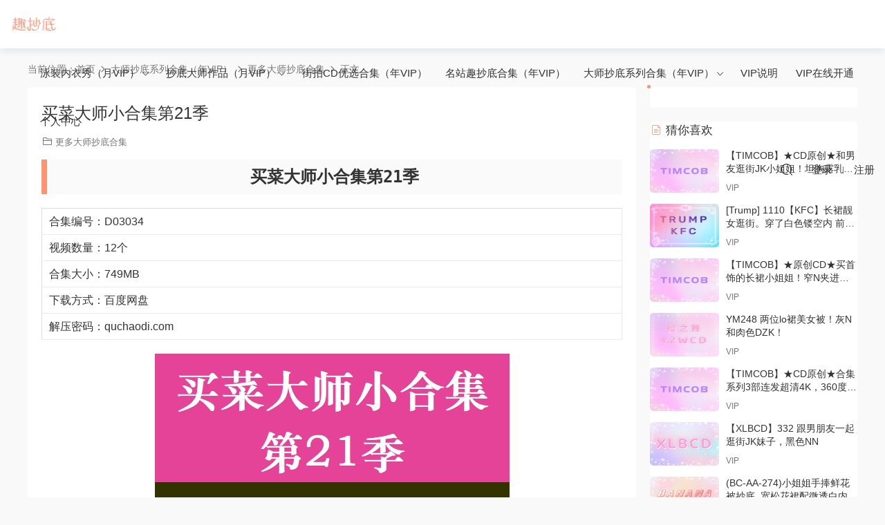

--- FILE ---
content_type: text/html; charset=UTF-8
request_url: https://acd.quchaodi.com/1170/
body_size: 9191
content:
<!DOCTYPE HTML>
<html lang="zh-Hans">
<head>
  <meta charset="UTF-8">
  <meta http-equiv="X-UA-Compatible" content="IE=edge,chrome=1">
  <meta name="viewport" content="width=device-width,minimum-scale=1.0,maximum-scale=1.0,user-scalable=no"/>
  <meta name="apple-mobile-web-app-title" content="趣抄底">
  <meta http-equiv="Cache-Control" content="no-siteapp">
      <title>买菜大师小合集第21季 - 趣抄底</title>
    <meta name="keywords" content="更多大师抄底合集">
    <meta name="description" content="买菜大师小合集第21季    合集编号：D03034   视频数量：12个   合集大小：749MB   下载方式：百度网盘   解压密码：quchaodi.com">
    <link rel="shortcut icon" href="https://acd.quchaodi.com/wp-content/uploads/2021/09/quchaodi-ico.ico">
  <meta name='robots' content='index, follow, max-image-preview:large, max-snippet:-1, max-video-preview:-1' />
	<style>img:is([sizes="auto" i], [sizes^="auto," i]) { contain-intrinsic-size: 3000px 1500px }</style>
	
	<!-- This site is optimized with the Yoast SEO plugin v22.7 - https://yoast.com/wordpress/plugins/seo/ -->
	<meta name="description" content="买菜大师小合集第21季 合集编号：D03034视频数量：12个合集大小：749MB下载方式一：百度网盘下载方式二：本站服务器下载" />
	<link rel="canonical" href="https://acd.quchaodi.com/1170/" />
	<meta property="og:locale" content="zh_CN" />
	<meta property="og:type" content="article" />
	<meta property="og:title" content="买菜大师小合集第21季 - 趣抄底" />
	<meta property="og:description" content="买菜大师小合集第21季 合集编号：D03034视频数量：12个合集大小：749MB下载方式一：百度网盘下载方式二：本站服务器下载" />
	<meta property="og:url" content="https://acd.quchaodi.com/1170/" />
	<meta property="og:site_name" content="趣抄底" />
	<meta property="article:published_time" content="2019-03-25T17:02:34+00:00" />
	<meta property="article:modified_time" content="2021-11-24T09:57:53+00:00" />
	<meta property="og:image" content="https://acd.quchaodi.com/wp-content/uploads/2019/03/买菜大师小合集第21季.png" />
	<meta property="og:image:width" content="513" />
	<meta property="og:image:height" content="310" />
	<meta property="og:image:type" content="image/png" />
	<meta name="author" content="cdxilie" />
	<meta name="twitter:card" content="summary_large_image" />
	<meta name="twitter:label1" content="作者" />
	<meta name="twitter:data1" content="cdxilie" />
	<meta name="twitter:label2" content="预计阅读时间" />
	<meta name="twitter:data2" content="1 分" />
	<script type="application/ld+json" class="yoast-schema-graph">{"@context":"https://schema.org","@graph":[{"@type":"Article","@id":"https://acd.quchaodi.com/1170/#article","isPartOf":{"@id":"https://acd.quchaodi.com/1170/"},"author":{"name":"cdxilie","@id":"https://acd.quchaodi.com/#/schema/person/a18dcc7066fc7ff509ba1d1cffb02419"},"headline":"买菜大师小合集第21季","datePublished":"2019-03-25T17:02:34+00:00","dateModified":"2021-11-24T09:57:53+00:00","mainEntityOfPage":{"@id":"https://acd.quchaodi.com/1170/"},"wordCount":4,"commentCount":0,"publisher":{"@id":"https://acd.quchaodi.com/#organization"},"image":{"@id":"https://acd.quchaodi.com/1170/#primaryimage"},"thumbnailUrl":"https://acd.quchaodi.com/wp-content/uploads/2019/03/买菜大师小合集第21季.png","articleSection":["更多大师抄底合集"],"inLanguage":"zh-Hans","potentialAction":[{"@type":"CommentAction","name":"Comment","target":["https://acd.quchaodi.com/1170/#respond"]}]},{"@type":"WebPage","@id":"https://acd.quchaodi.com/1170/","url":"https://acd.quchaodi.com/1170/","name":"买菜大师小合集第21季 - 趣抄底","isPartOf":{"@id":"https://acd.quchaodi.com/#website"},"primaryImageOfPage":{"@id":"https://acd.quchaodi.com/1170/#primaryimage"},"image":{"@id":"https://acd.quchaodi.com/1170/#primaryimage"},"thumbnailUrl":"https://acd.quchaodi.com/wp-content/uploads/2019/03/买菜大师小合集第21季.png","datePublished":"2019-03-25T17:02:34+00:00","dateModified":"2021-11-24T09:57:53+00:00","description":"买菜大师小合集第21季 合集编号：D03034视频数量：12个合集大小：749MB下载方式一：百度网盘下载方式二：本站服务器下载","breadcrumb":{"@id":"https://acd.quchaodi.com/1170/#breadcrumb"},"inLanguage":"zh-Hans","potentialAction":[{"@type":"ReadAction","target":["https://acd.quchaodi.com/1170/"]}]},{"@type":"ImageObject","inLanguage":"zh-Hans","@id":"https://acd.quchaodi.com/1170/#primaryimage","url":"https://acd.quchaodi.com/wp-content/uploads/2019/03/买菜大师小合集第21季.png","contentUrl":"https://acd.quchaodi.com/wp-content/uploads/2019/03/买菜大师小合集第21季.png","width":513,"height":310,"caption":"抄底系列之买菜大师小合集第21季"},{"@type":"BreadcrumbList","@id":"https://acd.quchaodi.com/1170/#breadcrumb","itemListElement":[{"@type":"ListItem","position":1,"name":"首页","item":"https://acd.quchaodi.com/"},{"@type":"ListItem","position":2,"name":"买菜大师小合集第21季"}]},{"@type":"WebSite","@id":"https://acd.quchaodi.com/#website","url":"https://acd.quchaodi.com/","name":"趣抄底","description":"专注内衣秀场及抄底CD","publisher":{"@id":"https://acd.quchaodi.com/#organization"},"potentialAction":[{"@type":"SearchAction","target":{"@type":"EntryPoint","urlTemplate":"https://acd.quchaodi.com/?s={search_term_string}"},"query-input":"required name=search_term_string"}],"inLanguage":"zh-Hans"},{"@type":"Organization","@id":"https://acd.quchaodi.com/#organization","name":"趣抄底","url":"https://acd.quchaodi.com/","logo":{"@type":"ImageObject","inLanguage":"zh-Hans","@id":"https://acd.quchaodi.com/#/schema/logo/image/","url":"https://acd.quchaodi.com/wp-content/uploads/2021/09/quchaodi-ico.ico","contentUrl":"https://acd.quchaodi.com/wp-content/uploads/2021/09/quchaodi-ico.ico","width":64,"height":64,"caption":"趣抄底"},"image":{"@id":"https://acd.quchaodi.com/#/schema/logo/image/"}},{"@type":"Person","@id":"https://acd.quchaodi.com/#/schema/person/a18dcc7066fc7ff509ba1d1cffb02419","name":"cdxilie","image":{"@type":"ImageObject","inLanguage":"zh-Hans","@id":"https://acd.quchaodi.com/#/schema/person/image/","url":"https://secure.gravatar.com/avatar/2cf4b9ddcba003f44fa7ea16d4d27bc6?s=96&d=mm&r=g","contentUrl":"https://secure.gravatar.com/avatar/2cf4b9ddcba003f44fa7ea16d4d27bc6?s=96&d=mm&r=g","caption":"cdxilie"}}]}</script>
	<!-- / Yoast SEO plugin. -->


<style id='classic-theme-styles-inline-css' type='text/css'>
/*! This file is auto-generated */
.wp-block-button__link{color:#fff;background-color:#32373c;border-radius:9999px;box-shadow:none;text-decoration:none;padding:calc(.667em + 2px) calc(1.333em + 2px);font-size:1.125em}.wp-block-file__button{background:#32373c;color:#fff;text-decoration:none}
</style>
<link rel='stylesheet' id='modown-font-css' href='https://acd.quchaodi.com/wp-content/themes/modown/static/css/fonts.css?ver=8.831' type='text/css' media='screen' />
<link rel='stylesheet' id='modown-base-css' href='https://acd.quchaodi.com/wp-content/themes/modown/static/css/base.css?ver=8.831' type='text/css' media='screen' />
<script type="text/javascript" src="https://acd.quchaodi.com/wp-includes/js/jquery/jquery.min.js?ver=3.7.1" id="jquery-core-js"></script>
<script type="text/javascript" src="https://acd.quchaodi.com/wp-includes/js/jquery/jquery-migrate.min.js?ver=3.4.1" id="jquery-migrate-js"></script>
<style id="erphpdown-custom"></style>
<!-- Analytics by WP-Statistics v13.1.3 - https://wp-statistics.com/ -->
    <style>
  :root{--theme-color: #FF926F;--theme-color2: #FF926F;--theme-radius: 5px;}    .erphpdown-box, .erphpdown, .article-content .erphpdown-content-vip{background: transparent !important;border: 2px dashed var(--theme-color);}
    .erphpdown-box .erphpdown-title{display: inline-block;}
  .header .container{max-width:none !important;padding:0 15px;}.logo{width:70px;}@media (max-width: 1024px){.logo, .logo a {width: 60px;height: 60px;}}@media (max-width: 768px){}@media (max-width:480px){}</style></head>
<body class="post-template-default single single-post postid-1170 single-format-standard">
<header class="header">
  <div class="container clearfix">
        <div class="logo">      <a style="background-image:url(https://acd.quchaodi.com/wp-content/uploads/2021/09/趣抄底-logo.png)" href="https://acd.quchaodi.com" title="趣抄底">趣抄底</a>
      </div>
    <ul class="nav-main">
      <li id="menu-item-21" class="menu-item menu-item-type-taxonomy menu-item-object-category menu-item-has-children menu-item-21"><a href="https://acd.quchaodi.com/yznyx/">泳装内衣秀（月VIP）</a>
<ul class="sub-menu">
	<li id="menu-item-22" class="menu-item menu-item-type-taxonomy menu-item-object-category menu-item-22"><a href="https://acd.quchaodi.com/yznyx/mtnyx/">模特内衣秀</a></li>
	<li id="menu-item-24" class="menu-item menu-item-type-taxonomy menu-item-object-category menu-item-24"><a href="https://acd.quchaodi.com/yznyx/xmyzx/">选美泳装秀</a></li>
	<li id="menu-item-23" class="menu-item menu-item-type-taxonomy menu-item-object-category menu-item-23"><a href="https://acd.quchaodi.com/yznyx/stmnyz/">沙滩美女泳装</a></li>
	<li id="menu-item-5470" class="menu-item menu-item-type-taxonomy menu-item-object-category menu-item-5470"><a href="https://acd.quchaodi.com/yznyx/szszzz/">水中水着追踪</a></li>
</ul>
</li>
<li id="menu-item-10369" class="menu-item menu-item-type-taxonomy menu-item-object-category menu-item-has-children menu-item-10369"><a href="https://acd.quchaodi.com/chaodidashizuopin/">抄底大师作品（月VIP）</a>
<ul class="sub-menu">
	<li id="menu-item-16302" class="menu-item menu-item-type-taxonomy menu-item-object-category menu-item-16302"><a href="https://acd.quchaodi.com/chaodidashizuopin/trumpkfczuopin/">TRUMP KFC</a></li>
	<li id="menu-item-10668" class="menu-item menu-item-type-taxonomy menu-item-object-category menu-item-has-children menu-item-10668"><a href="https://acd.quchaodi.com/chaodidashizuopin/bananacatzuopin/">Banana Cat</a>
	<ul class="sub-menu">
		<li id="menu-item-10670" class="menu-item menu-item-type-taxonomy menu-item-object-category menu-item-10670"><a href="https://acd.quchaodi.com/chaodidashizuopin/bananacatzuopin/bc-bxilie/">BC-B系列</a></li>
		<li id="menu-item-10669" class="menu-item menu-item-type-taxonomy menu-item-object-category menu-item-10669"><a href="https://acd.quchaodi.com/chaodidashizuopin/bananacatzuopin/bc-aaxilie/">BC-AA系列</a></li>
		<li id="menu-item-10671" class="menu-item menu-item-type-taxonomy menu-item-object-category menu-item-10671"><a href="https://acd.quchaodi.com/chaodidashizuopin/bananacatzuopin/bc-sssxilie/">BC-SSS系列</a></li>
		<li id="menu-item-21059" class="menu-item menu-item-type-taxonomy menu-item-object-category menu-item-21059"><a href="https://acd.quchaodi.com/chaodidashizuopin/bananacatzuopin/xxnxilie/">xxn系列</a></li>
		<li id="menu-item-20248" class="menu-item menu-item-type-taxonomy menu-item-object-category menu-item-20248"><a href="https://acd.quchaodi.com/chaodidashizuopin/bananacatzuopin/bc-qitaxilie/">BC-其他系列</a></li>
	</ul>
</li>
	<li id="menu-item-13631" class="menu-item menu-item-type-taxonomy menu-item-object-category menu-item-has-children menu-item-13631"><a href="https://acd.quchaodi.com/chaodidashizuopin/yzwcdzuopin/">樱之舞YZWCD</a>
	<ul class="sub-menu">
		<li id="menu-item-13776" class="menu-item menu-item-type-taxonomy menu-item-object-category menu-item-13776"><a href="https://acd.quchaodi.com/chaodidashizuopin/yzwcdzuopin/yzwcd-yczuopin/">YZWCD-YC系列</a></li>
		<li id="menu-item-13777" class="menu-item menu-item-type-taxonomy menu-item-object-category menu-item-13777"><a href="https://acd.quchaodi.com/chaodidashizuopin/yzwcdzuopin/yzwcd-ydzuopin/">YZWCD-YD系列</a></li>
		<li id="menu-item-13778" class="menu-item menu-item-type-taxonomy menu-item-object-category menu-item-13778"><a href="https://acd.quchaodi.com/chaodidashizuopin/yzwcdzuopin/yzwcd-yhzuopin/">YZWCD-YH系列</a></li>
		<li id="menu-item-13779" class="menu-item menu-item-type-taxonomy menu-item-object-category menu-item-13779"><a href="https://acd.quchaodi.com/chaodidashizuopin/yzwcdzuopin/yzwcd-ymzuopin/">YZWCD-YM系列</a></li>
		<li id="menu-item-13780" class="menu-item menu-item-type-taxonomy menu-item-object-category menu-item-13780"><a href="https://acd.quchaodi.com/chaodidashizuopin/yzwcdzuopin/yzwcd-yxzuopin/">YZWCD-YX系列</a></li>
	</ul>
</li>
	<li id="menu-item-11169" class="menu-item menu-item-type-taxonomy menu-item-object-category menu-item-11169"><a href="https://acd.quchaodi.com/chaodidashizuopin/kxcdzuopin/">KXCD</a></li>
	<li id="menu-item-18075" class="menu-item menu-item-type-taxonomy menu-item-object-category menu-item-18075"><a href="https://acd.quchaodi.com/chaodidashizuopin/timcobzuopin/">TIMCOB</a></li>
	<li id="menu-item-10370" class="menu-item menu-item-type-taxonomy menu-item-object-category menu-item-10370"><a href="https://acd.quchaodi.com/chaodidashizuopin/xlbcd/">XLBCD</a></li>
	<li id="menu-item-17164" class="menu-item menu-item-type-taxonomy menu-item-object-category menu-item-17164"><a href="https://acd.quchaodi.com/chaodidashizuopin/evezuopin/">EVE</a></li>
	<li id="menu-item-21145" class="menu-item menu-item-type-taxonomy menu-item-object-category menu-item-21145"><a href="https://acd.quchaodi.com/chaodidashizuopin/deardollzuopin/">DEARDOLL</a></li>
	<li id="menu-item-21450" class="menu-item menu-item-type-taxonomy menu-item-object-category menu-item-21450"><a href="https://acd.quchaodi.com/chaodidashizuopin/fgyccd/">FG原创CD</a></li>
	<li id="menu-item-21994" class="menu-item menu-item-type-taxonomy menu-item-object-category menu-item-21994"><a href="https://acd.quchaodi.com/chaodidashizuopin/mccdzuopin/">mccd</a></li>
</ul>
</li>
<li id="menu-item-878" class="menu-item menu-item-type-taxonomy menu-item-object-category menu-item-878"><a href="https://acd.quchaodi.com/jpcdyxhj/">街拍CD优选合集（年VIP）</a></li>
<li id="menu-item-876" class="menu-item menu-item-type-taxonomy menu-item-object-category menu-item-876"><a href="https://acd.quchaodi.com/mzcdxl/">名站趣抄底合集（年VIP）</a></li>
<li id="menu-item-7170" class="menu-item menu-item-type-taxonomy menu-item-object-category current-post-ancestor menu-item-has-children menu-item-7170"><a href="https://acd.quchaodi.com/dscdxlhj/">大师抄底系列合集（年VIP）</a>
<ul class="sub-menu">
	<li id="menu-item-8199" class="menu-item menu-item-type-taxonomy menu-item-object-category menu-item-8199"><a href="https://acd.quchaodi.com/dscdxlhj/trumpkfc/">TRUMP KFC大师合集</a></li>
	<li id="menu-item-7718" class="menu-item menu-item-type-taxonomy menu-item-object-category menu-item-7718"><a href="https://acd.quchaodi.com/dscdxlhj/bananacat/">banana cat合集</a></li>
	<li id="menu-item-7719" class="menu-item menu-item-type-taxonomy menu-item-object-category menu-item-7719"><a href="https://acd.quchaodi.com/dscdxlhj/kxcdhj/">KXCD合集</a></li>
	<li id="menu-item-8458" class="menu-item menu-item-type-taxonomy menu-item-object-category menu-item-8458"><a href="https://acd.quchaodi.com/dscdxlhj/xlbcdhj/">XLBCD合集</a></li>
	<li id="menu-item-7727" class="menu-item menu-item-type-taxonomy menu-item-object-category menu-item-7727"><a href="https://acd.quchaodi.com/dscdxlhj/yzwcdhj/">樱之舞YZWCD合集</a></li>
	<li id="menu-item-7846" class="menu-item menu-item-type-taxonomy menu-item-object-category menu-item-7846"><a href="https://acd.quchaodi.com/dscdxlhj/waltz/">华尔兹waltz抄底合集</a></li>
	<li id="menu-item-8051" class="menu-item menu-item-type-taxonomy menu-item-object-category menu-item-8051"><a href="https://acd.quchaodi.com/dscdxlhj/jichangdashihj/">机场大师抄底合集</a></li>
	<li id="menu-item-7722" class="menu-item menu-item-type-taxonomy menu-item-object-category menu-item-7722"><a href="https://acd.quchaodi.com/dscdxlhj/timcobdshj/">TIMCOB大师合集</a></li>
	<li id="menu-item-7728" class="menu-item menu-item-type-taxonomy menu-item-object-category menu-item-7728"><a href="https://acd.quchaodi.com/dscdxlhj/kcyccdhj/">空城原创CD合集</a></li>
	<li id="menu-item-7721" class="menu-item menu-item-type-taxonomy menu-item-object-category menu-item-7721"><a href="https://acd.quchaodi.com/dscdxlhj/tiandashi/">TIAN大师合集</a></li>
	<li id="menu-item-7730" class="menu-item menu-item-type-taxonomy menu-item-object-category menu-item-7730"><a href="https://acd.quchaodi.com/dscdxlhj/dingdiandashihj/">顶点大师抄底合集</a></li>
	<li id="menu-item-7720" class="menu-item menu-item-type-taxonomy menu-item-object-category menu-item-7720"><a href="https://acd.quchaodi.com/dscdxlhj/jpgpxhj/">RKQ热空气来袭</a></li>
	<li id="menu-item-7724" class="menu-item menu-item-type-taxonomy menu-item-object-category menu-item-7724"><a href="https://acd.quchaodi.com/dscdxlhj/mzcdxlhj/">和平哥木果系列</a></li>
	<li id="menu-item-7729" class="menu-item menu-item-type-taxonomy menu-item-object-category menu-item-7729"><a href="https://acd.quchaodi.com/dscdxlhj/niherohj/">逆hero系列</a></li>
	<li id="menu-item-21602" class="menu-item menu-item-type-taxonomy menu-item-object-category menu-item-21602"><a href="https://acd.quchaodi.com/dscdxlhj/yichecdhj/">YiCheCD合集</a></li>
	<li id="menu-item-7726" class="menu-item menu-item-type-taxonomy menu-item-object-category menu-item-7726"><a href="https://acd.quchaodi.com/dscdxlhj/xiaoyuancdxl/">校园抄底系列</a></li>
	<li id="menu-item-7723" class="menu-item menu-item-type-taxonomy menu-item-object-category menu-item-7723"><a href="https://acd.quchaodi.com/dscdxlhj/jpcdyxhjxl/">名门夜宴</a></li>
	<li id="menu-item-7725" class="menu-item menu-item-type-taxonomy menu-item-object-category current-post-ancestor current-menu-parent current-post-parent menu-item-7725"><a href="https://acd.quchaodi.com/dscdxlhj/dacdxlhj/">更多大师抄底合集</a></li>
</ul>
</li>
<li id="menu-item-2306" class="menu-item menu-item-type-post_type menu-item-object-page menu-item-2306"><a href="https://acd.quchaodi.com/vipshuoming/">VIP说明</a></li>
<li id="menu-item-86" class="menu-item menu-item-type-custom menu-item-object-custom menu-item-86"><a href="https://acd.quchaodi.com/personal/?action=vip">VIP在线开通</a></li>
<li id="menu-item-1871" class="menu-item menu-item-type-post_type menu-item-object-page menu-item-1871"><a href="https://acd.quchaodi.com/personal/">个人中心</a></li>
    </ul>
        <ul class="nav-right">
                                    <li class="nav-search">
        <a href="javascript:;" class="search-loader" title="搜索"><i class="icon icon-search"></i></a>
      </li>
                    <li class="nav-login no"><a href="https://acd.quchaodi.com/login/?redirect_to=https://acd.quchaodi.com/1170/" class="signin-loader" rel="nofollow"><i class="icon icon-user"></i><span>登录</span></a><b class="nav-line"></b><a href="https://acd.quchaodi.com/login/?action=register&redirect_to=https://acd.quchaodi.com/1170/" class="signup-loader" rel="nofollow"><span>注册</span></a></li>
                    <li class="nav-button"><a href="javascript:;" class="nav-loader"><i class="icon icon-menu"></i></a></li>
          </ul>
  </div>
</header>
<div class="search-wrap">
  <div class="container search-wrap-container">
    <form action="https://acd.quchaodi.com/" class="search-form" method="get">
            <input autocomplete="off" class="search-input" name="s" placeholder="输入关键字回车" type="text">
      <button class="search-btn" type="submit"><i class="icon icon-search"></i>搜索</button>
      <i class="icon icon-close"></i>
      <input type="hidden" name="cat" class="search-cat-val">
          </form>
  </div>
</div><div class="main">
		<div class="container clearfix">
				<div class="breadcrumbs">当前位置：<span><a href="https://acd.quchaodi.com/" itemprop="url"><span itemprop="title">首页</span></a></span> <span class="sep"><i class="dripicons dripicons-chevron-right"></i></span> <span><a href="https://acd.quchaodi.com/dscdxlhj/" itemprop="url"><span itemprop="title">大师抄底系列合集（年VIP）</span></a></span> <span class="sep"><i class="dripicons dripicons-chevron-right"></i></span> <span><a href="https://acd.quchaodi.com/dscdxlhj/dacdxlhj/" itemprop="url"><span itemprop="title">更多大师抄底合集</span></a></span> <span class="sep"><i class="dripicons dripicons-chevron-right"></i></span> <span class="current">正文</span></div>						<div class="content-wrap">
	    	<div class="content">
	    			    			    			    			    		<article class="single-content">
		    		<div class="article-header">	<h1 class="article-title">买菜大师小合集第21季</h1>
	<div class="article-meta">
						<span class="item item-cats"><i class="icon icon-cat"></i> <a href="https://acd.quchaodi.com/dscdxlhj/dacdxlhj/">更多大师抄底合集</a></span>									</div>
</div>		    		<div class="article-content clearfix">
		    					    					    					    					    						    						    						    						    			<h1 style="text-align: center;"><span style="font-size: 18pt; font-family: terminal, monaco, monospace;"><strong>买菜大师小合集第21季</strong></span></h1>
<table width="376">
<tbody>
<tr>
<td width="376">合集编号：D03034</td>
</tr>
<tr>
<td>视频数量：12个</td>
</tr>
<tr>
<td>合集大小：749MB</td>
</tr>
<tr>
<td>下载方式：百度网盘</td>
</tr>
<tr>
<td>解压密码：quchaodi.com</td>
</tr>
</tbody>
</table>
<p><span style="font-size: 14pt; font-family: terminal, monaco, monospace;"><a href="https://acd.quchaodi.com/wp-content/uploads/2019/03/买菜大师小合集第21季.png"><img fetchpriority="high" decoding="async" class="size-full wp-image-1171 aligncenter" src="https://acd.quchaodi.com/wp-content/uploads/2019/03/买菜大师小合集第21季.png" alt="抄底cd之买菜大师小合集第21季" width="513" height="310" /></a></span></p>
			    						    						    					    		<style>.erphpdown-box, .erphpdown-box + .article-custom-metas{display:block;}</style><div class="erphpdown-box"><span class="erphpdown-title">资源下载</span><div class="erphpdown-con clearfix"><div class="erphpdown-price">下载价格<span>包年VIP</span>专享</div><div class="erphpdown-cart"><div class="vip vip-only">仅限包年VIP下载<a href="https://acd.quchaodi.com/personal/?pd=money" target="_blank" class="erphpdown-vip-loader">升级包年VIP</a></div><a href="javascript:;" class="down signin-loader">立即购买</a></div></div><div class="tips2">1.全站内容解压密码为：quchaodi.com     
2.开通VIP即可下载对应VIP资源，本站下载无须二次付费     
3.下载链接均有定期维护，每个内容都有备用下载，站内的内容都保证能正常下载！     
4.客服微信：qwe35366</div></div>			    					    				    					            </div>
		    				            						            </article>
	            	            	            <nav class="article-nav">
	                <span class="article-nav-prev">上一篇<br><a href="https://acd.quchaodi.com/1166/" rel="prev">买菜大师小合集第20季</a></span>
	                <span class="article-nav-next">下一篇<br><a href="https://acd.quchaodi.com/1174/" rel="next">买菜大师小合集第22季</a></span>
	            </nav>
	            	            	            <div class="single-related"><h3 class="related-title"><i class="icon icon-related"></i> 猜你喜欢</h3><div class="grids relateds clearfix"><div class="post grid"  data-id="21554">
    <div class="img">
        <a href="https://acd.quchaodi.com/21554/" title="FGCD（101-150）" target="_blank" rel="bookmark">
        <img  src="https://acd.quchaodi.com/wp-content/uploads/2024/11/FGCD（101-150）封面.jpg" class="thumb" alt="FGCD（101-150）">
                </a>
            </div>

    <div class="cat"><a href="https://acd.quchaodi.com/dscdxlhj/dacdxlhj/">更多大师抄底合集</a></div>
    
    <h3 itemprop="name headline"><a itemprop="url" rel="bookmark" href="https://acd.quchaodi.com/21554/" title="FGCD（101-150）" target="_blank">FGCD（101-150）</a></h3>

        <div class="excerpt">FGCD（101-150）



合集编号：D03234


视频数量：50V


合计大小：24....</div>
    <div class="grid-meta">
        <span class="price"><span class="fee vip-tag">VIP</span></span>    </div>

    
    <span class="vip-tag"><i>VIP</i></span>    </div><div class="post grid"  data-id="21548">
    <div class="img">
        <a href="https://acd.quchaodi.com/21548/" title="FGCD（051-100）" target="_blank" rel="bookmark">
        <img  src="https://acd.quchaodi.com/wp-content/uploads/2024/11/FGCD（051-100）封面.jpg" class="thumb" alt="FGCD（051-100）">
                </a>
            </div>

    <div class="cat"><a href="https://acd.quchaodi.com/dscdxlhj/dacdxlhj/">更多大师抄底合集</a></div>
    
    <h3 itemprop="name headline"><a itemprop="url" rel="bookmark" href="https://acd.quchaodi.com/21548/" title="FGCD（051-100）" target="_blank">FGCD（051-100）</a></h3>

        <div class="excerpt">FGCD（051-100）



合集编号：D03233


视频数量：50V


合计大小：30....</div>
    <div class="grid-meta">
        <span class="price"><span class="fee vip-tag">VIP</span></span>    </div>

    
    <span class="vip-tag"><i>VIP</i></span>    </div><div class="post grid"  data-id="21542">
    <div class="img">
        <a href="https://acd.quchaodi.com/21542/" title="FGCD（001-050）" target="_blank" rel="bookmark">
        <img  src="https://acd.quchaodi.com/wp-content/uploads/2024/11/FGCD（001-050）封面.jpg" class="thumb" alt="FGCD（001-050）">
                </a>
            </div>

    <div class="cat"><a href="https://acd.quchaodi.com/dscdxlhj/dacdxlhj/">更多大师抄底合集</a></div>
    
    <h3 itemprop="name headline"><a itemprop="url" rel="bookmark" href="https://acd.quchaodi.com/21542/" title="FGCD（001-050）" target="_blank">FGCD（001-050）</a></h3>

        <div class="excerpt">FGCD（001-050）



合集编号：D03232


视频数量：50V


合计大小：29....</div>
    <div class="grid-meta">
        <span class="price"><span class="fee vip-tag">VIP</span></span>    </div>

    
    <span class="vip-tag"><i>VIP</i></span>    </div><div class="post grid"  data-id="8116">
    <div class="img">
        <a href="https://acd.quchaodi.com/8116/" title="2023上海车展抄底合集（下）" target="_blank" rel="bookmark">
        <img  src="https://acd.quchaodi.com/wp-content/uploads/2024/07/2023上海车展抄底合集（下）封面.jpg" class="thumb" alt="2023上海车展抄底合集（下）">
                </a>
            </div>

    <div class="cat"><a href="https://acd.quchaodi.com/dscdxlhj/dacdxlhj/">更多大师抄底合集</a></div>
    
    <h3 itemprop="name headline"><a itemprop="url" rel="bookmark" href="https://acd.quchaodi.com/8116/" title="2023上海车展抄底合集（下）" target="_blank">2023上海车展抄底合集（下）</a></h3>

        <div class="excerpt">2023上海车展抄底合集（下）



合集编号：D03231


视频数量：31V


合...</div>
    <div class="grid-meta">
        <span class="price"><span class="fee vip-tag">VIP</span></span>    </div>

    
    <span class="vip-tag"><i>VIP</i></span>    </div><div class="post grid"  data-id="8110">
    <div class="img">
        <a href="https://acd.quchaodi.com/8110/" title="2023上海车展抄底合集（上）" target="_blank" rel="bookmark">
        <img  src="https://acd.quchaodi.com/wp-content/uploads/2024/07/2023上海车展抄底合集（上）封面.jpg" class="thumb" alt="2023上海车展抄底合集（上）">
                </a>
            </div>

    <div class="cat"><a href="https://acd.quchaodi.com/dscdxlhj/dacdxlhj/">更多大师抄底合集</a></div>
    
    <h3 itemprop="name headline"><a itemprop="url" rel="bookmark" href="https://acd.quchaodi.com/8110/" title="2023上海车展抄底合集（上）" target="_blank">2023上海车展抄底合集（上）</a></h3>

        <div class="excerpt">2023上海车展抄底合集（上）



合集编号：D03230


视频数量：29V


合...</div>
    <div class="grid-meta">
        <span class="price"><span class="fee vip-tag">VIP</span></span>    </div>

    
    <span class="vip-tag"><i>VIP</i></span>    </div><div class="post grid"  data-id="8104">
    <div class="img">
        <a href="https://acd.quchaodi.com/8104/" title="海阔天空2021年街拍第九期" target="_blank" rel="bookmark">
        <img  src="https://acd.quchaodi.com/wp-content/uploads/2024/07/海阔天空2021年街拍CD第九期封面.jpg" class="thumb" alt="海阔天空2021年街拍第九期">
                </a>
            </div>

    <div class="cat"><a href="https://acd.quchaodi.com/dscdxlhj/dacdxlhj/">更多大师抄底合集</a></div>
    
    <h3 itemprop="name headline"><a itemprop="url" rel="bookmark" href="https://acd.quchaodi.com/8104/" title="海阔天空2021年街拍第九期" target="_blank">海阔天空2021年街拍第九期</a></h3>

        <div class="excerpt">海阔天空2021年街拍第九期



合集编号：D03229


视频数量：24V


合计...</div>
    <div class="grid-meta">
        <span class="price"><span class="fee vip-tag">VIP</span></span>    </div>

    
    <span class="vip-tag"><i>VIP</i></span>    </div></div></div>	            <div class="single-comment">
	<h3 class="comments-title" id="comments">
		<i class="icon icon-comments"></i> 评论<small>0</small>
	</h3>
	<div id="respond" class="comments-respond no_webshot">
				<div class="comment-signarea">请先 <a href="javascript:;" class="signin-loader">登录</a></div>
			</div>
	</div>



	            	    	</div>
	    </div>
		<aside class="sidebar">
	<div class="theiaStickySidebar">
	
	<div class="widget widget_block">
<ul class="wp-block-list"><li></li></ul>
</div><div class="widget widget-postlist nopadding"><h3><i class="icon icon-posts"></i> 猜你喜欢</h3><ul class="clearfix hasimg">        <li>
                    <a href="https://acd.quchaodi.com/17793/" title="【TIMCOB】★CD原创★和男友逛街JK小姐姐！坦胸露乳！太随意" target="_blank" rel="bookmark" class="img">
		    <img src="https://acd.quchaodi.com/wp-content/uploads/2024/09/TIMCOB系列作品封面.jpg" class="thumb" alt="【TIMCOB】★CD原创★和男友逛街JK小姐姐！坦胸露乳！太随意">
		  </a>
		  		            <h4><a href="https://acd.quchaodi.com/17793/" target="_blank" title="【TIMCOB】★CD原创★和男友逛街JK小姐姐！坦胸露乳！太随意">【TIMCOB】★CD原创★和男友逛街JK小姐姐！坦胸露乳！太随意</a></h4>
          <p class="meta">
          	          	          	<span class="price">VIP</span>          </p>
                  </li>
		        <li>
                    <a href="https://acd.quchaodi.com/23094/" title="[Trump] 1110【KFC】长裙靓女逛街。穿了白色镂空内 前面侧面狂露黑森林" target="_blank" rel="bookmark" class="img">
		    <img src="https://acd.quchaodi.com/wp-content/uploads/2024/09/TRUMP-KFC系列作品封面.jpg" class="thumb" alt="[Trump] 1110【KFC】长裙靓女逛街。穿了白色镂空内 前面侧面狂露黑森林">
		  </a>
		  		            <h4><a href="https://acd.quchaodi.com/23094/" target="_blank" title="[Trump] 1110【KFC】长裙靓女逛街。穿了白色镂空内 前面侧面狂露黑森林">[Trump] 1110【KFC】长裙靓女逛街。穿了白色镂空内 前面侧面狂露黑森林</a></h4>
          <p class="meta">
          	          	          	<span class="price">VIP</span>          </p>
                  </li>
		        <li>
                    <a href="https://acd.quchaodi.com/17940/" title="【TIMCOB】★原创CD★买首饰的长裙小姐姐！窄N夹进屁屁里！" target="_blank" rel="bookmark" class="img">
		    <img src="https://acd.quchaodi.com/wp-content/uploads/2024/09/TIMCOB系列作品封面.jpg" class="thumb" alt="【TIMCOB】★原创CD★买首饰的长裙小姐姐！窄N夹进屁屁里！">
		  </a>
		  		            <h4><a href="https://acd.quchaodi.com/17940/" target="_blank" title="【TIMCOB】★原创CD★买首饰的长裙小姐姐！窄N夹进屁屁里！">【TIMCOB】★原创CD★买首饰的长裙小姐姐！窄N夹进屁屁里！</a></h4>
          <p class="meta">
          	          	          	<span class="price">VIP</span>          </p>
                  </li>
		        <li>
                    <a href="https://acd.quchaodi.com/14304/" title="YM248 两位lo裙美女被！灰N和肉色DZK！" target="_blank" rel="bookmark" class="img">
		    <img src="https://acd.quchaodi.com/wp-content/uploads/2024/08/樱之舞YZWCD系列作品封面.jpg" class="thumb" alt="YM248 两位lo裙美女被！灰N和肉色DZK！">
		  </a>
		  		            <h4><a href="https://acd.quchaodi.com/14304/" target="_blank" title="YM248 两位lo裙美女被！灰N和肉色DZK！">YM248 两位lo裙美女被！灰N和肉色DZK！</a></h4>
          <p class="meta">
          	          	          	<span class="price">VIP</span>          </p>
                  </li>
		        <li>
                    <a href="https://acd.quchaodi.com/17513/" title="【TIMCOB】★CD原创★合集系列3部连发超清4K，360度拍摄！" target="_blank" rel="bookmark" class="img">
		    <img src="https://acd.quchaodi.com/wp-content/uploads/2024/09/TIMCOB系列作品封面.jpg" class="thumb" alt="【TIMCOB】★CD原创★合集系列3部连发超清4K，360度拍摄！">
		  </a>
		  		            <h4><a href="https://acd.quchaodi.com/17513/" target="_blank" title="【TIMCOB】★CD原创★合集系列3部连发超清4K，360度拍摄！">【TIMCOB】★CD原创★合集系列3部连发超清4K，360度拍摄！</a></h4>
          <p class="meta">
          	          	          	<span class="price">VIP</span>          </p>
                  </li>
		        <li>
                    <a href="https://acd.quchaodi.com/9756/" title="【XLBCD】332 跟男朋友一起逛街JK妹子，黑色NN" target="_blank" rel="bookmark" class="img">
		    <img src="https://acd.quchaodi.com/wp-content/uploads/2024/08/XLBCD系列作品封面.jpg" class="thumb" alt="【XLBCD】332 跟男朋友一起逛街JK妹子，黑色NN">
		  </a>
		  		            <h4><a href="https://acd.quchaodi.com/9756/" target="_blank" title="【XLBCD】332 跟男朋友一起逛街JK妹子，黑色NN">【XLBCD】332 跟男朋友一起逛街JK妹子，黑色NN</a></h4>
          <p class="meta">
          	          	          	<span class="price">VIP</span>          </p>
                  </li>
		        <li>
                    <a href="https://acd.quchaodi.com/21783/" title="(BC-AA-274)小姐姐手捧鲜花被抄底..宽松花裙配微透白内" target="_blank" rel="bookmark" class="img">
		    <img src="https://acd.quchaodi.com/wp-content/uploads/2024/08/Bananacat系列作品封面1.jpg" class="thumb" alt="(BC-AA-274)小姐姐手捧鲜花被抄底..宽松花裙配微透白内">
		  </a>
		  		            <h4><a href="https://acd.quchaodi.com/21783/" target="_blank" title="(BC-AA-274)小姐姐手捧鲜花被抄底..宽松花裙配微透白内">(BC-AA-274)小姐姐手捧鲜花被抄底..宽松花裙配微透白内</a></h4>
          <p class="meta">
          	          	          	<span class="price">VIP</span>          </p>
                  </li>
		        <li>
                    <a href="https://acd.quchaodi.com/13486/" title="YC261 花裙小姐姐性感微透窄内前后CD！" target="_blank" rel="bookmark" class="img">
		    <img src="https://acd.quchaodi.com/wp-content/uploads/2024/08/樱之舞YZWCD系列作品封面.jpg" class="thumb" alt="YC261 花裙小姐姐性感微透窄内前后CD！">
		  </a>
		  		            <h4><a href="https://acd.quchaodi.com/13486/" target="_blank" title="YC261 花裙小姐姐性感微透窄内前后CD！">YC261 花裙小姐姐性感微透窄内前后CD！</a></h4>
          <p class="meta">
          	          	          	<span class="price">VIP</span>          </p>
                  </li>
		        <li>
                    <a href="https://acd.quchaodi.com/20369/" title="(BC-AA-198)卡通牛仔裙学妹逛街..镜头前弯腰被抄底清晰13缝" target="_blank" rel="bookmark" class="img">
		    <img src="https://acd.quchaodi.com/wp-content/uploads/2024/08/Bananacat系列作品封面1.jpg" class="thumb" alt="(BC-AA-198)卡通牛仔裙学妹逛街..镜头前弯腰被抄底清晰13缝">
		  </a>
		  		            <h4><a href="https://acd.quchaodi.com/20369/" target="_blank" title="(BC-AA-198)卡通牛仔裙学妹逛街..镜头前弯腰被抄底清晰13缝">(BC-AA-198)卡通牛仔裙学妹逛街..镜头前弯腰被抄底清晰13缝</a></h4>
          <p class="meta">
          	          	          	<span class="price">VIP</span>          </p>
                  </li>
		        <li>
                    <a href="https://acd.quchaodi.com/22048/" title="[Trump] 988【KFC】靓女专心学习网络穿搭，半透内翘屁股给你看黑森林" target="_blank" rel="bookmark" class="img">
		    <img src="https://acd.quchaodi.com/wp-content/uploads/2024/09/TRUMP-KFC系列作品封面.jpg" class="thumb" alt="[Trump] 988【KFC】靓女专心学习网络穿搭，半透内翘屁股给你看黑森林">
		  </a>
		  		            <h4><a href="https://acd.quchaodi.com/22048/" target="_blank" title="[Trump] 988【KFC】靓女专心学习网络穿搭，半透内翘屁股给你看黑森林">[Trump] 988【KFC】靓女专心学习网络穿搭，半透内翘屁股给你看黑森林</a></h4>
          <p class="meta">
          	          	          	<span class="price">VIP</span>          </p>
                  </li>
		        <li>
                    <a href="https://acd.quchaodi.com/21249/" title="『D·D』-043-超短包臀，模特身材长腿，白内" target="_blank" rel="bookmark" class="img">
		    <img src="https://acd.quchaodi.com/wp-content/uploads/2024/11/DEARDOLL系列作品封面.jpg" class="thumb" alt="『D·D』-043-超短包臀，模特身材长腿，白内">
		  </a>
		  		            <h4><a href="https://acd.quchaodi.com/21249/" target="_blank" title="『D·D』-043-超短包臀，模特身材长腿，白内">『D·D』-043-超短包臀，模特身材长腿，白内</a></h4>
          <p class="meta">
          	          	          	<span class="price">VIP</span>          </p>
                  </li>
		        <li>
                    <a href="https://acd.quchaodi.com/6860/" title="2020ChinaJoy-CD系列合集第04期" target="_blank" rel="bookmark" class="img">
		    <img src="https://acd.quchaodi.com/wp-content/uploads/2021/11/2020ChinaJoy-CD系列合集第04期.jpg" class="thumb" alt="2020ChinaJoy-CD系列合集第04期">
		  </a>
		  		            <h4><a href="https://acd.quchaodi.com/6860/" target="_blank" title="2020ChinaJoy-CD系列合集第04期">2020ChinaJoy-CD系列合集第04期</a></h4>
          <p class="meta">
          	          	          	<span class="price">VIP</span>          </p>
                  </li>
		</ul></div>	</div>	    
</aside>	</div>
</div>
<footer class="footer">
	<div class="container">
	    		<div class="footer-widgets">
	    		    </div>
	    	    	    <div class="copyright">欢迎访问 <a href="https://acd.quchaodi.com/" target="_blank">趣抄底</a> acd.quchaodi.com</div>
	</div>
</footer>





<div class="sign">			
	<div class="sign-mask"></div>			
	<div class="sign-box">	
				
		<div class="sign-tips"></div>			
		<form id="sign-in">  
		    <div class="form-item" style="text-align:center"><a href="https://acd.quchaodi.com"><img class="logo-login" src="https://acd.quchaodi.com/wp-content/uploads/2021/09/趣抄底-logo.png" alt="趣抄底"></a></div>
			<div class="form-item"><input type="text" name="user_login" class="form-control" id="user_login" placeholder="用户名/邮箱"><i class="icon icon-user"></i></div>			
			<div class="form-item"><input type="password" name="password" class="form-control" id="user_pass" placeholder="密码"><i class="icon icon-lock"></i></div>		
						<div class="form-item">
				<input type="text" class="form-control" id="user_captcha" name="user_captcha" placeholder="验证码"><span class="captcha-clk2">显示验证码</span>
				<i class="icon icon-safe"></i>
			</div>
				
			<div class="sign-submit">			
				<input type="button" class="btn signinsubmit-loader" name="submit" value="登录">  			
				<input type="hidden" name="action" value="signin">			
			</div>			
			<div class="sign-trans">没有账号？<a href="javascript:;" class="erphp-reg-must">注册</a>&nbsp;&nbsp;<a href="https://acd.quchaodi.com/login/?action=password&redirect_to=https://acd.quchaodi.com/1170/" rel="nofollow" target="_blank">忘记密码？</a></div>		
							
		</form>	
				
		<form id="sign-up" style="display: none;"> 	
		    <div class="form-item" style="text-align:center"><a href="https://acd.quchaodi.com"><img class="logo-login" src="https://acd.quchaodi.com/wp-content/uploads/2021/09/趣抄底-logo.png" alt="趣抄底"></a></div>			
		    	
			<div class="form-item"><input type="text" name="name" class="form-control" id="user_register" placeholder="用户名"><i class="icon icon-user"></i></div>			
			<div class="form-item"><input type="email" name="email" class="form-control" id="user_email" placeholder="邮箱"><i class="icon icon-mail"></i></div>		
			<div class="form-item"><input type="password" name="password2" class="form-control" id="user_pass2" placeholder="密码"><i class="icon icon-lock"></i></div>
						<div class="form-item">
				<input type="text" class="form-control" id="captcha" name="captcha" placeholder="验证码"><span class="captcha-clk2">显示验证码</span>
				<i class="icon icon-safe"></i>
			</div>
				
			<div class="sign-submit">			
				<input type="button" class="btn signupsubmit-loader" name="submit" value="注册">  			
				<input type="hidden" name="action" value="signup">  	
							
			</div>			
			<div class="sign-trans">已有账号？ <a href="javascript:;" class="modown-login-must">登录</a></div>	
				
										
		</form>	
			
					
	</div>			
</div>
<script>
	window._MBT = {uri: 'https://acd.quchaodi.com/wp-content/themes/modown', child: 'https://acd.quchaodi.com/wp-content/themes/modown', urc: 'https://acd.quchaodi.com/wp-content/themes/modown', uru: 'https://acd.quchaodi.com/wp-content/themes/modown', url:'https://acd.quchaodi.com', urg: 'https://acd.quchaodi.com/wp-content/themes/modown', url:'https://acd.quchaodi.com',usr: 'https://acd.quchaodi.com/personal/', roll: [], admin_ajax: 'https://acd.quchaodi.com/wp-admin/admin-ajax.php', erphpdown: 'https://acd.quchaodi.com/wp-content/plugins/erphpdown/', image: '0.6316', hanimated: '0', fancybox: '0', anchor: '0', loading: '', nav: '0', iframe: '0', video_full: '0'};</script>
<script>window._ERPHPDOWN = {"uri":"https://acd.quchaodi.com/wp-content/plugins/erphpdown", "payment": "1", "wppay": "scan", "author": "mobantu"}</script>
<script type="text/javascript" id="erphpdown-js-extra">
/* <![CDATA[ */
var _ERPHP = {"ajaxurl":"https:\/\/acd.quchaodi.com\/wp-admin\/admin-ajax.php"};
/* ]]> */
</script>
<script type="text/javascript" src="https://acd.quchaodi.com/wp-content/plugins/erphpdown/static/erphpdown.js?ver=16.22" id="erphpdown-js"></script>
<script type="text/javascript" src="https://acd.quchaodi.com/wp-content/themes/modown/static/js/lib.js?ver=8.831" id="modown-lib-js"></script>
<script type="text/javascript" src="https://acd.quchaodi.com/wp-content/themes/modown/static/js/fancybox.min.js?ver=3.3.5" id="modown-fancybox-js"></script>
<script type="text/javascript" src="https://acd.quchaodi.com/wp-content/themes/modown/static/js/base.js?ver=8.831" id="modown-base-js"></script>
<script>MOBANTU.init({ias: 0, lazy: 0, plazy: 0, water: 0, mbf: 0, mpf: 0, mpfp: 0});document.oncontextmenu = new Function("return false;");</script>
<div class="analysis"></div>
</body>
</html>